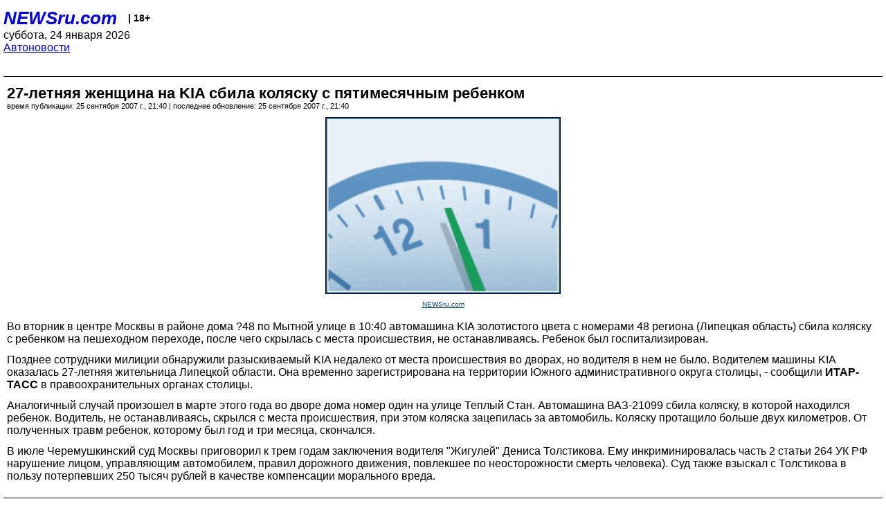

--- FILE ---
content_type: text/html; charset=utf-8
request_url: https://palm.newsru.com/auto/25Sep2007/rebenok.html
body_size: 4510
content:
<!DOCTYPE html>
<html lang="ru">


<head>
	<meta name=viewport content="width=device-width, initial-scale=1" />

	<meta http-equiv="content-type" content="text/html; charset=utf-8">
	<link rel="icon" href="https://static.newsru.com/v2/img/icons/favicon.ico" type="image/x-icon" />
	<link rel="icon" type="image/png" href="https://static.newsru.com/v2/img/icons/favicon.ico" />   
	
	<link rel="stylesheet" type="text/css" href="https://static.newsru.com/v2/palm/css/main-base-pref.css" media="screen" />

	<meta name="Keywords" content="новости, россия, рф, политика, тв, телевидение, экономика, криминал, культура, религия, спорт, культура, архив, ntvru, ntv, russian, tv, live, video, on-air, russia, news, politics, business, economy, crime, sport, culture, arts, religion, ньюсра" />

	
	<link rel="stylesheet" type="text/css" href="https://static.newsru.com/v2/palm/css/spiegel-pref.css?v=26" media="screen" />	
	<link rel="stylesheet" type="text/css" href="https://static.newsru.com/v2/palm/css/informer-pref.css?v=26" media="screen" />
	<link rel="stylesheet" type="text/css" href="https://static.newsru.com/v2/palm/css/section-pref.css?v=26" media="screen" />
	

	

    <meta http-equiv="content-type" content="text/html; charset=utf-8">
    <link rel="icon" href="https://static.newsru.com/static/v3/img/icons/favicon.ico" type="image/x-icon" />
    <link rel="apple-touch-icon" href="https://static.newsru.com/static/v3/img/icons/apple-icon.png" />
    <link rel="canonical" href="https://www.newsru.com/auto/25Sep2007/rebenok.html" />
    
        <link rel="amphtml" href="https://www.newsru.com/amp/auto/25Sep2007/rebenok.html" />



        
            <link rel="amphtml" href="/amp/auto/25Sep2007/rebenok.html" />
            <meta property="article:published_time" content="2007-09-25T21:40:50" />
            <meta property="og:type" content="article" />
            <meta property="og:url" content="/auto/25Sep2007/rebenok.html" />
            <meta property="og:title" content="27-летняя женщина на KIA сбила коляску с пятимесячным ребенком" />
            <meta property="og:image" content="https://supple-image.newsru.com/images/big/92_80_928031_1190742050.jpg" />
            <meta property="og:image:url" content="https://supple-image.newsru.com/images/big/92_80_928031_1190742050.jpg" />
            <meta property="og:image:type" content="image/jpeg" /> 
            <meta property="og:image:width" content="800" /> 
            <meta property="og:image:height" content="600" />
            <meta property="og:site_name" content="NEWSru.com" />
            <meta property="og:description" content="Во вторник в центре Москвы в районе дома ?48 по Мытной улице в 10:40 автомашина KIA золотистого цвета сбила коляску с ребенком на пешеходном переходе, после чего скрылась с места происшествия, не останавливаясь. Ребенок был госпитализирован." />
            <meta name="og:twitter:image" content="https://supple-image.newsru.com/images/big/92_80_928031_1190742050.jpg" />
            <meta name="twitter:image" content="https://supple-image.newsru.com/images/big/92_80_928031_1190742050.jpg" />
            <meta name="twitter:image:src" content="https://supple-image.newsru.com/images/big/92_80_928031_1190742050.jpg" />	
        


    


    
        
            <title>NEWSru.com :: 27-летняя женщина на KIA сбила коляску с пятимесячным ребенком</title>
            <meta name="Description" content="Все новости России и мира от NEWSru.com. 27-летняя женщина на KIA сбила коляску с пятимесячным ребенком." />
        
        
        
    

        


</head>

<body>
<!-- pixels //-->
<!-- Yandex.Metrika counter -->
<script type="text/javascript" >
   (function(m,e,t,r,i,k,a){m[i]=m[i]||function(){(m[i].a=m[i].a||[]).push(arguments)};
   m[i].l=1*new Date();k=e.createElement(t),a=e.getElementsByTagName(t)[0],k.async=1,k.src=r,a.parentNode.insertBefore(k,a)})
   (window, document, "script", "https://mc.yandex.ru/metrika/tag.js", "ym");

   ym(37289910, "init", {
        clickmap:true,
        trackLinks:true,
        accurateTrackBounce:true
   });
</script>
<noscript><div><img src="https://mc.yandex.ru/watch/37289910" style="position:absolute; left:-9999px;" alt="" /></div></noscript>
<!-- /Yandex.Metrika counter -->
<!-- Google Analitycs -->
<script>
  (function(i,s,o,g,r,a,m){i['GoogleAnalyticsObject']=r;i[r]=i[r]||function(){
  (i[r].q=i[r].q||[]).push(arguments)},i[r].l=1*new Date();a=s.createElement(o),
  m=s.getElementsByTagName(o)[0];a.async=1;a.src=g;m.parentNode.insertBefore(a,m)
  })(window,document,'script','https://www.google-analytics.com/analytics.js','ga');

  ga('create', 'UA-86394340-1', 'auto');
  ga('send', 'pageview');

</script>
<!-- /Google Analitycs -->
<noindex>
<!-- Rating@Mail.ru counter -->
<script type="text/javascript">
var _tmr = window._tmr || (window._tmr = []);
_tmr.push({id: "91013", type: "pageView", start: (new Date()).getTime()});
(function (d, w, id) {
  if (d.getElementById(id)) return;
  var ts = d.createElement("script"); ts.type = "text/javascript"; ts.async = true; ts.id = id;
  ts.src = "https://top-fwz1.mail.ru/js/code.js";
  var f = function () {var s = d.getElementsByTagName("script")[0]; s.parentNode.insertBefore(ts, s);};
  if (w.opera == "[object Opera]") { d.addEventListener("DOMContentLoaded", f, false); } else { f(); }
})(document, window, "topmailru-code");
</script><noscript><div>
<img src="https://top-fwz1.mail.ru/counter?id=91013;js=na" style="border:0;position:absolute;left:-9999px;" alt="Top.Mail.Ru" />
</div></noscript>
<!-- //Rating@Mail.ru counter -->
</noindex>   
<div class="page">
    <div class="content">
 
                    
			<div class="header-items">
				<div class="header-logo">
				<a href="/" class="header-a">NEWSru.com</a>
				<span style="position: relative; top: -4px; color: #000; font-size: 14px; font-weight: bold;" >&nbsp;&nbsp;&nbsp;|&nbsp;18+</span>
				<br />
				суббота, 24 января 2026
                <br/>
                
                
                <a  href="/auto/25Sep2007/">Автоновости</a>
                
                <br />

                
</a>


				</div>
			</div>

        <div class="main_row">


            <div class="body-page-center-column">   
                

<link rel="stylesheet" type="text/css" href="https://static.newsru.com/v2/palm/css/article-pref.css?v=26" media="screen" />
<div class="article">

    <h1 class="article-title">27-летняя женщина на KIA сбила коляску с пятимесячным ребенком</h1>

	<!-- DATE //-->
	<div class="article-date-tags">
		<div class="article-date">
            время публикации:  25 сентября 2007 г., 21:40 | последнее обновление: 25 сентября 2007 г., 21:40 
		</div>				
	</div>
	<!-- end DATE //-->

	<div class="article-text">
	
        
		<div class="article-img-place">
			<img class="article-img-big" src="https://supple-image.newsru.com/images/big/92_80_928031_1190742050.jpg" alt="" title="" onerror="this.src='https://static.newsru.com/v2/img/dummy.gif'" />
			<br/>
			<a href="http://www.newsru.com" class="bigimg-copy">NEWSru.com</a>
		</div>
         
		
		Во вторник в центре Москвы в районе дома ?48 по Мытной улице в 10:40 автомашина KIA золотистого цвета с номерами 48 региона (Липецкая область) сбила коляску с ребенком на пешеходном переходе, после чего скрылась с места происшествия, не останавливаясь. Ребенок был госпитализирован.</p>

<p>Позднее сотрудники милиции обнаружили разыскиваемый KIA недалеко от места происшествия во дворах, но водителя в нем не было. Водителем машины KIA оказалась 27-летняя жительница Липецкой области. Она временно зарегистрирована на территории Южного административного округа столицы, - сообщили <b>ИТАР-ТАСС</b> в правоохранительных органах столицы.</p>

<p>Аналогичный случай произошел в марте этого года во дворе дома номер один на улице Теплый Стан. Автомашина ВАЗ-21099 сбила коляску, в которой находился ребенок. Водитель, не останавливаясь, скрылся с места происшествия, при этом коляска зацепилась за автомобиль. Коляску протащило больше двух километров. От полученных травм ребенок, которому был год и три месяца, скончался.</p>

<p>В июле Черемушкинский суд Москвы приговорил к трем годам заключения водителя "Жигулей" Дениса Толстикова. Ему инкриминировалась часть 2 статьи 264 УК РФ нарушение лицом, управляющим автомобилем, правил дорожного движения, повлекшее по неосторожности смерть человека). Суд также взыскал с Толстикова в пользу потерпевших 250 тысяч рублей в качестве компенсации морального вреда.

    </div>		

    

<!-- end article-text //-->

</div>
<!-- article END //-->

<!-- REL-LINKS //-->


<div class="article-list-link-header">ССЫЛКИ ПО ТЕМЕ</div>
<div class="article-list-link">

	
	<div class="article-link-item">
		<div>
			<a class="article-link-text" href="/auto/07Sep2007/uchast.html" >
                Участковый, пьяным сбивший троих детей, получил 9 лет
			</a>
			
			<div class="article-link-date">
				<a href="/auto/07sep2007" clacc="article-link-date-href">Автоновости</a> 
				<span style="color: #000;">&nbsp;|&nbsp;</span>
				<a href="/allnews/07sep2007/" class="article-link-date-href">07 сентября 2007 г.,</a>
			</div>
			
		</div>
	<!-- end link-item //-->
	</div>
    
	<div class="article-link-item">
		<div>
			<a class="article-link-text" href="/auto/26Jun2007/volhov.html" >
                Под Петербургом автомобиль сбил детей на велосипеде, один ребенок погиб
			</a>
			
			<div class="article-link-date">
				<a href="/auto/26jun2007" clacc="article-link-date-href">Автоновости</a> 
				<span style="color: #000;">&nbsp;|&nbsp;</span>
				<a href="/allnews/26jun2007/" class="article-link-date-href">26 июня 2007 г.,</a>
			</div>
			
		</div>
	<!-- end link-item //-->
	</div>
    
	<div class="article-link-item">
		<div>
			<a class="article-link-text" href="/auto/18Jun2007/kalmyk.html" >
                В Калмыкии пьяный водитель "скорой помощи" сбил насмерть ребенка
			</a>
			
			<div class="article-link-date">
				<a href="/auto/18jun2007" clacc="article-link-date-href">Автоновости</a> 
				<span style="color: #000;">&nbsp;|&nbsp;</span>
				<a href="/allnews/18jun2007/" class="article-link-date-href">18 июня 2007 г.,</a>
			</div>
			
		</div>
	<!-- end link-item //-->
	</div>
    
	<div class="article-link-item">
		<div>
			<a class="article-link-text" href="/auto/23Mar2007/child.html" >
                Инспекторы ГИБДД задержали  водителя, сбившего коляску с ребенком в Москве
			</a>
			
			<div class="article-link-date">
				<a href="/auto/23mar2007" clacc="article-link-date-href">Автоновости</a> 
				<span style="color: #000;">&nbsp;|&nbsp;</span>
				<a href="/allnews/23mar2007/" class="article-link-date-href">23 марта 2007 г.,</a>
			</div>
			
		</div>
	<!-- end link-item //-->
	</div>
    
	
</div>


<!-- end REL-LINKS //-->	

<!-- begin TAGS //-->

<div class="article-tags-list">
	<a href="/dossiers/"><strong>Досье NEWSru.com</strong></a> 
    
    :: <a href="/dossiers/42698/" title="Авто">Авто</a>
    
    :: <a href="/dossiers/42704/" title="Автомобили">Автомобили</a>
    
    :: <a href="/dossiers/43292/" title="Kia">Kia</a>
    	
</div>


<!-- end TAGS //-->

            </div><!-- end center column //-->

            
        </div><!-- end main row //-->

        


        <div id="bottom_inc">
            	
			<div class="footer">

				<a href="/">Начало</a> &bull; <a href="/dossiers/">Досье</a> &bull; <a href="/arch/">Архив</a> &bull; <a href="/allnews/25Sep2007/">Ежедневник</a>
				&bull; <a href="/rss/">RSS</a> &bull; <a href="/telegram/">Telegram</a>
				<br />
				<a href="http://palm.newsru.co.il/">NEWSru.co.il</a> &bull; <a href="http://m.msk.newsru.com/">В Москве</a> &bull; <a href="https://inopressa.ru/pwa/">Инопресса</a>
				<br/>
				&copy;&nbsp;<a href="http://www.newsru.com">Новости NEWSru.com</a> 2000-2026
				
					
				</div>
				
		<!-- footer end //-->
		
		</div>
        

        </div>
 


    </div><!--- // end content --->
</div><!--- // end page --->
</body>
</html>